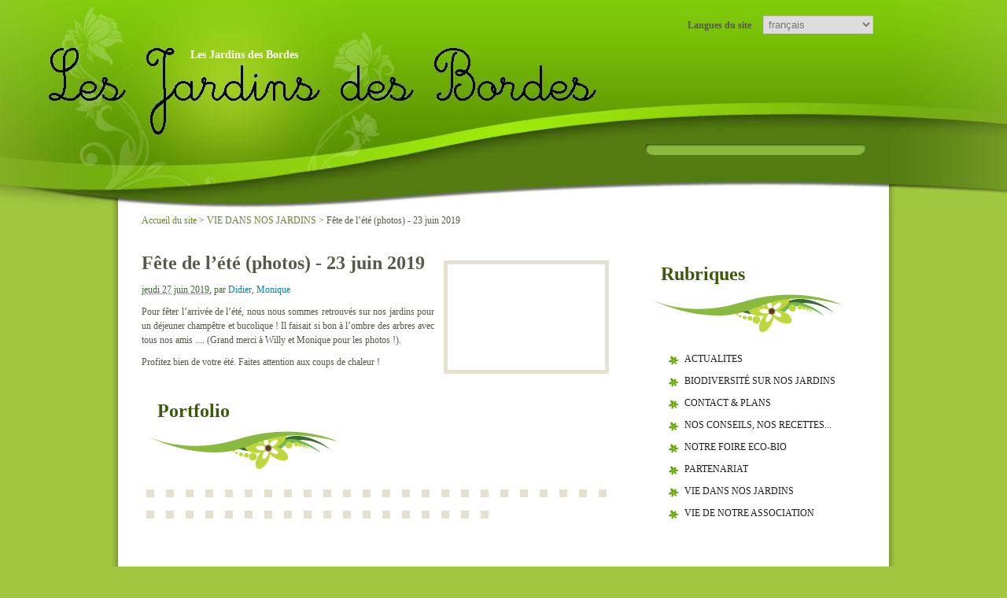

--- FILE ---
content_type: text/html; charset=utf-8
request_url: http://www.jardins-des-bordes.net/spip.php?article201
body_size: 4442
content:
<!DOCTYPE html PUBLIC "-//W3C//DTD XHTML 1.0 Transitional//EN" "http://www.w3.org/TR/xhtml1/DTD/xhtml1-transitional.dtd">
<html xmlns="http://www.w3.org/1999/xhtml" xml:lang="fr" lang="fr" dir="ltr">
<head>
<title>Fête de l'été (photos) - 23 juin 2019 - Les Jardins des Bordes</title>
<meta name="description" content=" Pour f&#234;ter l&#39;arriv&#233;e de l&#39;&#233;t&#233;, nous nous sommes retrouv&#233;s sur nos jardins pour un d&#233;jeuner champ&#234;tre et bucolique ! Il faisait si bon &#224; l&#39;ombre des arbres (...) " />
<link rel="canonical" href="http://www.jardins-des-bordes.net/spip.php?article201" /><meta http-equiv="Content-Type" content="text/html; charset=utf-8" />


<meta name="generator" content="SPIP 2.1.12 [17500]" />


<link rel="alternate" type="application/rss+xml" title="Syndiquer tout le site" href="http://www.jardins-des-bordes.net/spip.php?page=backend" />


<link rel="stylesheet" href="plugins/zpip/spip_style.css" type="text/css" media="all" />


<link rel="stylesheet" href="squelettes-dist/spip_formulaires.css" type="text/css" media="projection, screen, tv" />


<link rel='stylesheet' type='text/css' media='all' href='extensions/porte_plume/css/barre_outils.css' />
<link rel='stylesheet' type='text/css' media='all' href='http://www.jardins-des-bordes.net/spip.php?page=barre_outils_icones.css' />



<link rel="stylesheet" href="themes/theme_greeny/habillage.css" type="text/css" media="projection, screen, tv" />


<link rel="stylesheet" href="squelettes-dist/impression.css" type="text/css" media="print" />








<script src="prive/javascript/jquery.js" type="text/javascript"></script>

<script src="prive/javascript/jquery.form.js" type="text/javascript"></script>

<script src="prive/javascript/ajaxCallback.js" type="text/javascript"></script>

<script src="prive/javascript/jquery.cookie.js" type="text/javascript"></script>
<!-- insert_head --><!--[if lt IE 7]>
	<script src='extensions/msie_compat/javascript/jquery.ifixpng.js'></script>
	<script type='text/javascript'>//<![CDATA[
		jQuery.ifixpng('rien.gif');		
		function fixie() {
			jQuery('img').ifixpng();
		}
		$(document).ready(function() { fixie(); });
		onAjaxLoad(fixie);	
	//]]></script>
<![endif]-->
<script type='text/javascript' src='extensions/porte_plume/javascript/xregexp-min.js'></script>
<script type='text/javascript' src='extensions/porte_plume/javascript/jquery.markitup_pour_spip.js'></script>
<script type='text/javascript' src='extensions/porte_plume/javascript/jquery.previsu_spip.js'></script>
<script type='text/javascript' src='http://www.jardins-des-bordes.net/spip.php?page=porte_plume_start.js&amp;lang=fr'></script></head>
<body class="page_article">
<div id="templatemo_header_wrapper">

	<div id="templatemo_header">
    
   		<div class="accueil">
	
	<strong id="nom_site_spip"><a rel="start home" href="http://www.jardins-des-bordes.net/" title="Accueil du site">Les Jardins des Bordes</a></strong>
	
</div>
<div class="formulaire_spip formulaire_menu_lang" id="formulaire_menu_lang">
	<form method="post" action="http://www.jardins-des-bordes.net/spip.php?action=converser&amp;redirect=spip.php%3Farticle201"><div>
		<input name="action" value="converser" type="hidden" />
<input name="redirect" value="spip.php?article201" type="hidden" />
		<label for="var_lang">Langues du site</label>
		<select name="var_lang" id="var_lang" onchange="this.parentNode.parentNode.submit()"><option class='maj-debut' value='ar'>&#1593;&#1585;&#1576;&#1610;</option>
<option class='maj-debut' value='bg'>&#1073;&#1098;&#1083;&#1075;&#1072;&#1088;&#1089;&#1082;&#1080;</option>
<option class='maj-debut' value='br'>brezhoneg</option>
<option class='maj-debut' value='bs'>bosanski</option>
<option class='maj-debut' value='ca'>catal&#224;</option>
<option class='maj-debut' value='cpf'>Kr&#233;ol r&#233;yon&#233;</option>
<option class='maj-debut' value='cpf_hat'>Kr&#233;y&#242;l (P&#233;yi Dayiti)</option>
<option class='maj-debut' value='cs'>&#269;e&#353;tina</option>
<option class='maj-debut' value='da'>dansk</option>
<option class='maj-debut' value='de'>Deutsch</option>
<option class='maj-debut' value='en'>English</option>
<option class='maj-debut' value='eo'>Esperanto</option>
<option class='maj-debut' value='es'>Espa&#241;ol</option>
<option class='maj-debut' value='eu'>euskara</option>
<option class='maj-debut' value='fa'>&#1601;&#1575;&#1585;&#1587;&#1609;</option>
<option class='maj-debut' value='fon'>fongb&#232;</option>
<option class='maj-debut' value='fr' selected='selected'>fran&#231;ais</option>
<option class='maj-debut' value='gl'>galego</option>
<option class='maj-debut' value='hu'>magyar</option>
<option class='maj-debut' value='it'>italiano</option>
<option class='maj-debut' value='it_fem'>italiana</option>
<option class='maj-debut' value='ja'>&#26085;&#26412;&#35486;</option>
<option class='maj-debut' value='lb'>L&#235;tzebuergesch</option>
<option class='maj-debut' value='nl'>Nederlands</option>
<option class='maj-debut' value='oc_auv'>&#242;c auvernhat</option>
<option class='maj-debut' value='oc_gsc'>&#242;c gascon</option>
<option class='maj-debut' value='oc_lms'>&#242;c lemosin</option>
<option class='maj-debut' value='oc_lnc'>&#242;c lengadocian</option>
<option class='maj-debut' value='oc_ni'>&#242;c ni&#231;ard</option>
<option class='maj-debut' value='oc_ni_la'>&#242;c ni&#231;ard (larg)</option>
<option class='maj-debut' value='oc_prv'>&#242;c proven&#231;au</option>
<option class='maj-debut' value='oc_va'>&#242;c vivaroaupenc</option>
<option class='maj-debut' value='pl'>polski</option>
<option class='maj-debut' value='pt'>Portugu&#234;s</option>
<option class='maj-debut' value='pt_br'>Portugu&#234;s do Brasil</option>
<option class='maj-debut' value='ro'>rom&#226;n&#259;</option>
<option class='maj-debut' value='ru'>&#1088;&#1091;&#1089;&#1089;&#1082;&#1080;&#1081;</option>
<option class='maj-debut' value='tr'>T&#252;rk&#231;e</option>
<option class='maj-debut' value='vi'>Ti&#7871;ng Vi&#7879;t</option>
<option class='maj-debut' value='zh'>&#20013;&#25991;</option>
</select>
		<noscript><p class="boutons"><input type="submit" class="submit" value="&gt;&gt;" /></p></noscript>
	</div></form>
</div>        
        <div id="templatemo_menu">
			<div class="menu-conteneur">
</div>    	
        </div> <!-- end of templatemo_menu -->
        
    	<div class="cleaner"></div>
    </div> <!-- end of templatemo_header -->

</div> 
<!-- end of templatemo_header_wrapper -->

<div id="templatemo_content_wrapper">
	<div id="templatemo_content">
        <div class="content_section">
			<p id="hierarchie"><a href="http://www.jardins-des-bordes.net/">Accueil du site</a> &gt; <a href="spip.php?rubrique40">VIE DANS NOS JARDINS</a> &gt; <strong class="on">Fête de l’été (photos) - 23 juin 2019</strong></p>

<div class="contenu-principal">
	<div class="cartouche">
		<img class='spip_logos' alt="" src="local/cache-vignettes/L200xH134/arton201-83dd3.jpg" width='200' height='134' style='height:134px;width:200px;' />
		
		<h1 class="h1 ">Fête de l&#8217;été (photos) - 23 juin 2019</h1>
		

		<p class="info-publi"><abbr class="published" title="2019-06-27T16:02:01Z">jeudi 27 juin 2019</abbr>, <span class="auteurs">par  <span class="vcard author"><a class="url fn spip_in" href="spip.php?auteur21">Didier</a></span>, 
<span class="vcard author"><a class="url fn spip_in" href="spip.php?auteur11">Monique</a></span></span></p>
		
		</div>

	<div class="surlignable">
		
		<div class="texte"><p>Pour fêter l&#8217;arrivée de l&#8217;été, nous nous sommes retrouvés sur nos jardins pour un déjeuner champêtre et bucolique&nbsp;!
Il faisait si bon à l’ombre des arbres avec tous nos amis ....
(Grand merci à Willy et Monique pour les photos&nbsp;!).</p>

<p>Profitez bien de votre été.
Faites attention aux coups de chaleur&nbsp;!</p></div>
	</div>

	

	


<div class="documents documents_portfolio">
	<h2 class="h2">Portfolio</h2>
	
	<a href="IMG/jpg/JDB_FETE_23062019-11.jpg"
		 type="image/jpeg"
		 rel="documents_portfolio-a201"
	><img src='local/cache-vignettes/L150xH100/JDB_FETE_23062019-11-95ccc.jpg' width='150' height='100' style='height:100px;width:150px;' class='spip_logos' alt='' /></a>
	
	<a href="IMG/jpg/JDB_FETE_23062019.jpg"
		 type="image/jpeg"
		 rel="documents_portfolio-a201"
	><img src='local/cache-vignettes/L150xH100/JDB_FETE_23062019-64180.jpg' width='150' height='100' style='height:100px;width:150px;' class='spip_logos' alt='' /></a>
	
	<a href="IMG/jpg/JDB_FETE_23062019-9.jpg"
		 type="image/jpeg"
		 rel="documents_portfolio-a201"
	><img src='local/cache-vignettes/L150xH100/JDB_FETE_23062019-9-f7c29.jpg' width='150' height='100' style='height:100px;width:150px;' class='spip_logos' alt='' /></a>
	
	<a href="IMG/jpg/JDB_FETE_23062019-8.jpg"
		 type="image/jpeg"
		 rel="documents_portfolio-a201"
	><img src='local/cache-vignettes/L117xH100/JDB_FETE_23062019-8-936b9.jpg' width='117' height='100' style='height:100px;width:117px;' class='spip_logos' alt='' /></a>
	
	<a href="IMG/jpg/JDB_FETE_23062019-7.jpg"
		 type="image/jpeg"
		 rel="documents_portfolio-a201"
	><img src='local/cache-vignettes/L150xH100/JDB_FETE_23062019-7-bca8b.jpg' width='150' height='100' style='height:100px;width:150px;' class='spip_logos' alt='' /></a>
	
	<a href="IMG/jpg/JDB_FETE_23062019-6.jpg"
		 type="image/jpeg"
		 rel="documents_portfolio-a201"
	><img src='local/cache-vignettes/L150xH100/JDB_FETE_23062019-6-7064f.jpg' width='150' height='100' style='height:100px;width:150px;' class='spip_logos' alt='' /></a>
	
	<a href="IMG/jpg/JDB_FETE_23062019-5.jpg"
		 type="image/jpeg"
		 rel="documents_portfolio-a201"
	><img src='local/cache-vignettes/L150xH100/JDB_FETE_23062019-5-cfcfd.jpg' width='150' height='100' style='height:100px;width:150px;' class='spip_logos' alt='' /></a>
	
	<a href="IMG/jpg/JDB_FETE_23062019-4.jpg"
		 type="image/jpeg"
		 rel="documents_portfolio-a201"
	><img src='local/cache-vignettes/L150xH100/JDB_FETE_23062019-4-65e88.jpg' width='150' height='100' style='height:100px;width:150px;' class='spip_logos' alt='' /></a>
	
	<a href="IMG/jpg/JDB_FETE_23062019-3.jpg"
		 type="image/jpeg"
		 rel="documents_portfolio-a201"
	><img src='local/cache-vignettes/L150xH100/JDB_FETE_23062019-3-352ca.jpg' width='150' height='100' style='height:100px;width:150px;' class='spip_logos' alt='' /></a>
	
	<a href="IMG/jpg/JDB_FETE_23062019-28.jpg"
		 type="image/jpeg"
		 rel="documents_portfolio-a201"
	><img src='local/cache-vignettes/L150xH100/JDB_FETE_23062019-28-6d850.jpg' width='150' height='100' style='height:100px;width:150px;' class='spip_logos' alt='' /></a>
	
	<a href="IMG/jpg/JDB_FETE_23062019-26.jpg"
		 type="image/jpeg"
		 rel="documents_portfolio-a201"
	><img src='local/cache-vignettes/L120xH100/JDB_FETE_23062019-26-0509b.jpg' width='120' height='100' style='height:100px;width:120px;' class='spip_logos' alt='' /></a>
	
	<a href="IMG/jpg/JDB_FETE_23062019-21.jpg"
		 type="image/jpeg"
		 rel="documents_portfolio-a201"
	><img src='local/cache-vignettes/L150xH100/JDB_FETE_23062019-21-d4dee.jpg' width='150' height='100' style='height:100px;width:150px;' class='spip_logos' alt='' /></a>
	
	<a href="IMG/jpg/JDB_FETE_23062019-24.jpg"
		 type="image/jpeg"
		 rel="documents_portfolio-a201"
	><img src='local/cache-vignettes/L120xH100/JDB_FETE_23062019-24-4b0d2.jpg' width='120' height='100' style='height:100px;width:120px;' class='spip_logos' alt='' /></a>
	
	<a href="IMG/jpg/JDB_FETE_23062019-10.jpg"
		 type="image/jpeg"
		 rel="documents_portfolio-a201"
	><img src='local/cache-vignettes/L122xH100/JDB_FETE_23062019-10-2acfe.jpg' width='122' height='100' style='height:100px;width:122px;' class='spip_logos' alt='' /></a>
	
	<a href="IMG/jpg/JDB_FETE_23062019-12.jpg"
		 type="image/jpeg"
		 rel="documents_portfolio-a201"
	><img src='local/cache-vignettes/L150xH100/JDB_FETE_23062019-12-53b7f.jpg' width='150' height='100' style='height:100px;width:150px;' class='spip_logos' alt='' /></a>
	
	<a href="IMG/jpg/JDB_FETE_23062019-13.jpg"
		 type="image/jpeg"
		 rel="documents_portfolio-a201"
	><img src='local/cache-vignettes/L150xH100/JDB_FETE_23062019-13-2f2f8.jpg' width='150' height='100' style='height:100px;width:150px;' class='spip_logos' alt='' /></a>
	
	<a href="IMG/jpg/JDB_FETE_23062019-14.jpg"
		 type="image/jpeg"
		 rel="documents_portfolio-a201"
	><img src='local/cache-vignettes/L150xH100/JDB_FETE_23062019-14-d80cc.jpg' width='150' height='100' style='height:100px;width:150px;' class='spip_logos' alt='' /></a>
	
	<a href="IMG/jpg/JDB_FETE_23062019-15.jpg"
		 type="image/jpeg"
		 rel="documents_portfolio-a201"
	><img src='local/cache-vignettes/L150xH100/JDB_FETE_23062019-15-1daa0.jpg' width='150' height='100' style='height:100px;width:150px;' class='spip_logos' alt='' /></a>
	
	<a href="IMG/jpg/JDB_FETE_23062019-16.jpg"
		 type="image/jpeg"
		 rel="documents_portfolio-a201"
	><img src='local/cache-vignettes/L150xH100/JDB_FETE_23062019-16-550e4.jpg' width='150' height='100' style='height:100px;width:150px;' class='spip_logos' alt='' /></a>
	
	<a href="IMG/jpg/JDB_FETE_23062019-18.jpg"
		 type="image/jpeg"
		 rel="documents_portfolio-a201"
	><img src='local/cache-vignettes/L150xH100/JDB_FETE_23062019-18-a53e8.jpg' width='150' height='100' style='height:100px;width:150px;' class='spip_logos' alt='' /></a>
	
	<a href="IMG/jpg/JDB_FETE_23062019-19.jpg"
		 type="image/jpeg"
		 rel="documents_portfolio-a201"
	><img src='local/cache-vignettes/L150xH100/JDB_FETE_23062019-19-db226.jpg' width='150' height='100' style='height:100px;width:150px;' class='spip_logos' alt='' /></a>
	
	<a href="IMG/jpg/JDB_FETE_23062019-2.jpg"
		 type="image/jpeg"
		 rel="documents_portfolio-a201"
	><img src='local/cache-vignettes/L150xH100/JDB_FETE_23062019-2-fa35b.jpg' width='150' height='100' style='height:100px;width:150px;' class='spip_logos' alt='' /></a>
	
	<a href="IMG/jpg/IMG_4216.jpg"
		 type="image/jpeg"
		 rel="documents_portfolio-a201"
	><img src='local/cache-vignettes/L134xH100/IMG_4216-59a27.jpg' width='134' height='100' style='height:100px;width:134px;' class='spip_logos' alt='' /></a>
	
	<a href="IMG/jpg/IMG_4215.jpg"
		 type="image/jpeg"
		 rel="documents_portfolio-a201"
	><img src='local/cache-vignettes/L134xH100/IMG_4215-46d40.jpg' width='134' height='100' style='height:100px;width:134px;' class='spip_logos' alt='' /></a>
	
	<a href="IMG/jpg/IMG_4214.jpg"
		 type="image/jpeg"
		 rel="documents_portfolio-a201"
	><img src='local/cache-vignettes/L134xH100/IMG_4214-b4ad9.jpg' width='134' height='100' style='height:100px;width:134px;' class='spip_logos' alt='' /></a>
	
	<a href="IMG/jpg/IMG_4213.jpg"
		 type="image/jpeg"
		 rel="documents_portfolio-a201"
	><img src='local/cache-vignettes/L134xH100/IMG_4213-c2522.jpg' width='134' height='100' style='height:100px;width:134px;' class='spip_logos' alt='' /></a>
	
	<a href="IMG/jpg/IMG_4212.jpg"
		 type="image/jpeg"
		 rel="documents_portfolio-a201"
	><img src='local/cache-vignettes/L134xH100/IMG_4212-ff177.jpg' width='134' height='100' style='height:100px;width:134px;' class='spip_logos' alt='' /></a>
	
	<a href="IMG/jpg/IMG_4211.jpg"
		 type="image/jpeg"
		 rel="documents_portfolio-a201"
	><img src='local/cache-vignettes/L75xH100/IMG_4211-96def.jpg' width='75' height='100' style='height:100px;width:75px;' class='spip_logos' alt='' /></a>
	
	<a href="IMG/jpg/IMG_4210.jpg"
		 type="image/jpeg"
		 rel="documents_portfolio-a201"
	><img src='local/cache-vignettes/L75xH100/IMG_4210-f6dc6.jpg' width='75' height='100' style='height:100px;width:75px;' class='spip_logos' alt='' /></a>
	
	<a href="IMG/jpg/IMG_4209.jpg"
		 type="image/jpeg"
		 rel="documents_portfolio-a201"
	><img src='local/cache-vignettes/L75xH100/IMG_4209-b9fa8.jpg' width='75' height='100' style='height:100px;width:75px;' class='spip_logos' alt='' /></a>
	
	<a href="IMG/jpg/IMG_4208.jpg"
		 type="image/jpeg"
		 rel="documents_portfolio-a201"
	><img src='local/cache-vignettes/L75xH100/IMG_4208-cdf19.jpg' width='75' height='100' style='height:100px;width:75px;' class='spip_logos' alt='' /></a>
	
	<a href="IMG/jpg/IMG_4207.jpg"
		 type="image/jpeg"
		 rel="documents_portfolio-a201"
	><img src='local/cache-vignettes/L134xH100/IMG_4207-e4cfd.jpg' width='134' height='100' style='height:100px;width:134px;' class='spip_logos' alt='' /></a>
	
	<a href="IMG/jpg/IMG_4206.jpg"
		 type="image/jpeg"
		 rel="documents_portfolio-a201"
	><img src='local/cache-vignettes/L134xH100/IMG_4206-d4c4b.jpg' width='134' height='100' style='height:100px;width:134px;' class='spip_logos' alt='' /></a>
	
	<a href="IMG/jpg/IMG_4205.jpg"
		 type="image/jpeg"
		 rel="documents_portfolio-a201"
	><img src='local/cache-vignettes/L134xH100/IMG_4205-0eb06.jpg' width='134' height='100' style='height:100px;width:134px;' class='spip_logos' alt='' /></a>
	
	<a href="IMG/jpg/IMG_4204.jpg"
		 type="image/jpeg"
		 rel="documents_portfolio-a201"
	><img src='local/cache-vignettes/L134xH100/IMG_4204-e2618.jpg' width='134' height='100' style='height:100px;width:134px;' class='spip_logos' alt='' /></a>
	
	<a href="IMG/jpg/IMG_4203.jpg"
		 type="image/jpeg"
		 rel="documents_portfolio-a201"
	><img src='local/cache-vignettes/L134xH100/IMG_4203-5e098.jpg' width='134' height='100' style='height:100px;width:134px;' class='spip_logos' alt='' /></a>
	
	<a href="IMG/jpg/IMG_4200.jpg"
		 type="image/jpeg"
		 rel="documents_portfolio-a201"
	><img src='local/cache-vignettes/L134xH100/IMG_4200-0895a.jpg' width='134' height='100' style='height:100px;width:134px;' class='spip_logos' alt='' /></a>
	
	<a href="IMG/jpg/IMG_4199.jpg"
		 type="image/jpeg"
		 rel="documents_portfolio-a201"
	><img src='local/cache-vignettes/L134xH100/IMG_4199-830f9.jpg' width='134' height='100' style='height:100px;width:134px;' class='spip_logos' alt='' /></a>
	
	<a href="IMG/jpg/IMG_4198.jpg"
		 type="image/jpeg"
		 rel="documents_portfolio-a201"
	><img src='local/cache-vignettes/L134xH100/IMG_4198-5c35d.jpg' width='134' height='100' style='height:100px;width:134px;' class='spip_logos' alt='' /></a>
	
	<a href="IMG/jpg/IMG_4196.jpg"
		 type="image/jpeg"
		 rel="documents_portfolio-a201"
	><img src='local/cache-vignettes/L134xH100/IMG_4196-0c8a7.jpg' width='134' height='100' style='height:100px;width:134px;' class='spip_logos' alt='' /></a>
	
	<a href="IMG/jpg/IMG_4195.jpg"
		 type="image/jpeg"
		 rel="documents_portfolio-a201"
	><img src='local/cache-vignettes/L134xH100/IMG_4195-48728.jpg' width='134' height='100' style='height:100px;width:134px;' class='spip_logos' alt='' /></a>
	
	<a href="IMG/jpg/IMG_4194.jpg"
		 type="image/jpeg"
		 rel="documents_portfolio-a201"
	><img src='local/cache-vignettes/L134xH100/IMG_4194-5f7ed.jpg' width='134' height='100' style='height:100px;width:134px;' class='spip_logos' alt='' /></a>
	
</div>

</div>






<a href="#forum" name="forum" id="forum"></a>
<div class="comments" id="comments">
	
	

	
	
</div>        </div>
    </div> <!-- end of content -->

    
    <div id="templatmeo_sidebar">
    
    	<div class="sidebar_section">
			<div class="menu rubriques">
	<h2 class="h2">Rubriques</h2>
	<ul class="menu-liste">
	
		<li class="menu-entree">
			<a href="spip.php?rubrique17">ACTUALITES</a>

			

		</li>
	
		<li class="menu-entree">
			<a href="spip.php?rubrique50">BIODIVERSITÉ SUR NOS JARDINS</a>

			

		</li>
	
		<li class="menu-entree">
			<a href="spip.php?rubrique13">CONTACT &amp; PLANS</a>

			

		</li>
	
		<li class="menu-entree">
			<a href="spip.php?rubrique12">NOS CONSEILS, NOS RECETTES...</a>

			

		</li>
	
		<li class="menu-entree">
			<a href="spip.php?rubrique30">NOTRE FOIRE ECO-BIO</a>

			

		</li>
	
		<li class="menu-entree">
			<a href="spip.php?rubrique49">PARTENARIAT</a>

			

		</li>
	
		<li class="menu-entree">
			<a href="spip.php?rubrique40" class="on">VIE DANS NOS JARDINS</a>

			

		</li>
	
		<li class="menu-entree">
			<a href="spip.php?rubrique41">VIE DE NOTRE ASSOCIATION</a>

			

		</li>
	

	</ul>
</div>
<div class="formulaire_spip formulaire_recherche" id="formulaire_recherche">
<form action="http://www.jardins-des-bordes.net/spip.php?page=recherche" method="get"><div>
	<input name="page" value="recherche" type="hidden" />
	
	<label for="recherche">Rechercher&nbsp;:</label>
	<input type="text" class="text" size="10" name="recherche" id="recherche" accesskey="4" /><input type="submit" class="submit" value="&gt;&gt;" title="Rechercher" />
</div></form>
</div>   
        </div>
        
        <div class="cleaner_h30"></div>
        <div class="sidebar_section">
			<div class="liste articles">
		<h2 class="h2"><a href="spip.php?rubrique40">Dans la m&ecirc;me rubrique</a></h2>
		<ul class="liste-items">
			
			<li class="item"><a href="spip.php?article245">Faire-ensemble (photos) - 15 fév 2025</a></li>
			
			<li class="item"><a href="spip.php?article244">Faire-ensemble (photos) - 30 nov 2024</a></li>
			
			<li class="item"><a href="spip.php?article243">Faire-ensemble (photos) - 21 sept 2024</a></li>
			
			<li class="item"><a href="spip.php?article241">Faire-ensemble (photos) - 14 oct 2023</a></li>
			
			<li class="item"><a href="spip.php?article240">Fête champêtre</a></li>
			
			<li class="item"><a href="spip.php?article238">Faire-ensemble (photos) - 24 juin 2023</a></li>
			
			<li class="item"><a href="spip.php?article234">Visite libre des Jardins des Bordes</a></li>
			
			<li class="item"><a href="spip.php?article235">L&#8217;école à la campagne&nbsp;!</a></li>
			
			<li class="item"><a href="spip.php?article236">Faire-ensemble (photos) - 20 mai 2023</a></li>
			
			<li class="item"><a href="spip.php?article233">Récupération de foin</a></li>
			
		</ul>
	</div>	
        </div>

	</div> <!-- end of sidebar -->
    
  	<div class="cleaner"></div>    

</div> <div id="templatemo_content_wrapper_bottom"></div> <!-- end of content_wrapper -->

<div id="templatemo_footer">
	<div class='pied'><a href="http://www.spip.net/" title="Site r&eacute;alis&eacute; avec SPIP"><img src="squelettes-dist/spip.png" alt="SPIP" width="48" height="16" /></a> | <a href="http://www.jardins-des-bordes.net/spip.php?page=login&amp;url=spip.php%3Farticle201" rel="nofollow" class='login_modal'>Se connecter</a> |
<a rel="contents" href="http://www.jardins-des-bordes.net/spip.php?page=plan">Plan du site</a> |
<a href="http://www.jardins-des-bordes.net/spip.php?page=backend" rel="alternate" title="Syndiquer tout le site"><img src="squelettes-dist/feed.png" alt="Suivre la vie du site" width="16" height="16" />&nbsp;RSS&nbsp;2.0</a></div>
	<div class='copyleft'><div id="copyleft">
Habillage visuel &copy; <a href='http://www.templatemo.com'>Free CSS Templates</a>
sous Licence <a href='http://creativecommons.org/licenses/by/2.5/'>Creative Commons Attribution 2.5 License</a>
</div></div>
</div> <!-- end of templatemo_footer --><!-- SPIP-CRON --><div style="background-image: url('http://www.jardins-des-bordes.net/spip.php?action=cron');"></div>
</body>
</html>
